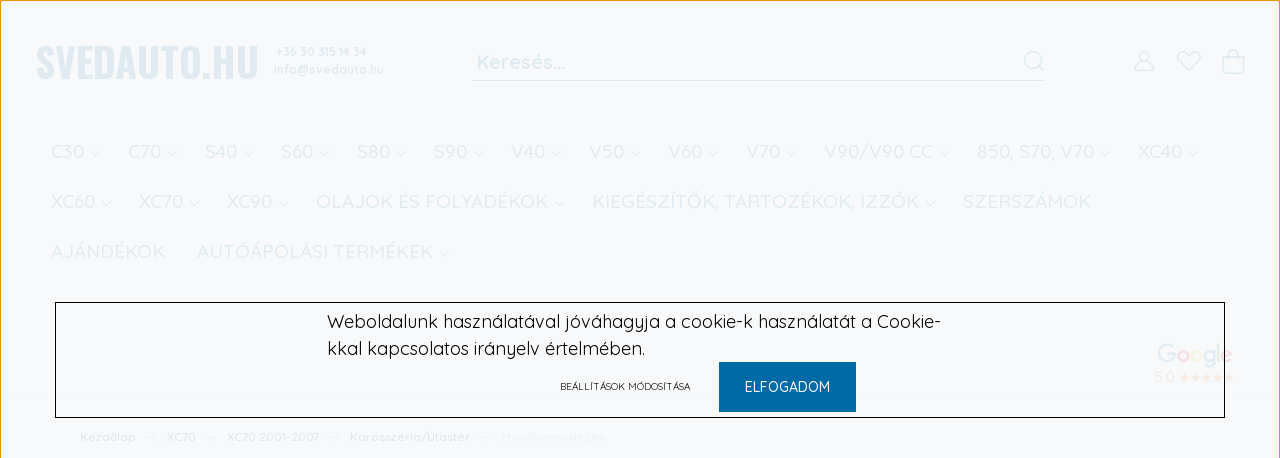

--- FILE ---
content_type: text/css
request_url: https://svedauto.cdn.shoprenter.hu/custom/svedauto/catalog/view/theme/paris_global/stylesheet/stylesheet.css?v=1742369739
body_size: 2815
content:
.sf-horizontal .children>li {
	line-height: 1.2rem;	
}
#section-header > header > div{ background-color: white; }
#mm-0 > div.page-wrap.sr-search--enabled > footer {
	background-color: #006aa7;
}
#js-cart > hx:include > div > div > a{  background-color: #006aa7
	
}
.cart-dropdown-toggle{
	background:#006aa7;
	border:none;
}
#js-hamburger-icon{
		background:#006aa7;
	border:none !important;

}
.header-navbar a.hamburger-contacts-link{
	color:white;
	border:none;
}
#section-contact_paris > div > div.module-body.section-module-body > div > div:nth-child(1) > span.footer-contact-col.footer-contact-address{
		color:white;

}
.footer-copyright{
		color:white;
}
#mm-0 > div.page-wrap.sr-search--enabled > footer > div > div.footer-seo > p:nth-child(1) > span{
		color:white  !important;
}
.search-module .form-control{
	border-color:white;
}

#mm-0 > div.page-wrap.sr-search--enabled > section.footer-bottom-2-position{
	display:none;
}
#section-header > header > div > nav > div.header-navbar-top.d-flex.justify-content-between.w-100 > div.header-navbar-top-center.d-flex.align-items-center.justify-content-center{
	justify-content:center;
}
#section-announcement_bar_paris > div > div > div{
	    width: 100%;
    padding: 0px !important;
    margin: 0px !important;
	max-width:100% !important;
}
.announcement-bar-section-row .announcement-bar-icon {
	max-width:100px !important;
}
#section-announcement_bar_paris > div > div > div > div > div > div > div{
	justify-content: flex-end !important;
}
#section-announcement_bar_paris > div > div > div > div{
	padding:0px 0 !important;
}
.contact-wrapper-box-line .footer-contact-col:after{
	background-color:white !important;
}.headermenu-list .nav-item:not(:last-child) .nav-link:before
{color:white;}
#section-announcement_bar_paris > div > div > div > div > div > div > div > div > a > span > span.announcement-bar-title{
display:none !important;}

#filter_keyword::placeholder {
    color: #006aa7;

	
}
#filter_keyword{
		color:black;
		font-weight:bold;
	font-size:1.2rem;
}
.manufactureroffer-row{
	display:flex;
	justify-content:space-between;
	align-items:center;
}
#mm-0 > div.page-wrap.sr-search--enabled > main > div.container > nav{
	display:flex;
}
.header-navbar a:active, .header-navbar a:hover, .nav-link:active, .nav-link:hover, .search-module .btn:active, .search-module .btn:hover{
		font-weight:800 !important;

	background:none;
}
.sf-horizontal .children{
	background:white !important;
}
.children .nav-link{
	color:#006aa7 !important;
	font-size:1rem !important;
}
.sf-horizontal .children>li:active, .sf-horizontal .children>li:hover{
	background:none !important;
}
/*
.sf-with-ul {
  pointer-events: none;
} */
.sf-horizontal>li.parent>.nav-link:after{
	border: solid #006aa7 !important;
	    border-width: 0 1px 1px 0 !important;
}
.sf-horizontal>.category-list>.nav-link{
		color: #006aa7 !important;
}
.product-page-left{
	    background: white;
    border-radius: 25px;
}
.product-parameters td{
	color:#006aa7 !important;
	border-top: 1px solid black;
}
.productstock-param{
	color: unset !important;
}

.parent:hover>a{
color: #006aa7 !important;
font-weight:bold;}
.sf-horizontal>.category-list>.nav-link:before{
background: #006aa7 !important;
}
.sf-horizontal>.category-list>.nav-link{
	font-size:1.2rem !important;
}
#cat_2667{
	order:12;
}
#cat_1723{
	order:11;
}
#cat_1871{
order:13;}

#cat_150{
	order:10;
}
#cat_149{
	order:9;
}
#cat_148{
	order:8;
}
#cat_2069{
	order:7;
}
#cat_3495{order:14;}
#cat_3496{order:15;}
@media (min-width: 992px) {
  .header-navbar-top-left {
    max-width: initial; 
    flex: initial; 
  }
}
@media (min-width: 768px) {
  .header-navbar-top-right-search {
    margin-left: initial;
  }
}

#section-header > header > div > nav > div.header-navbar-top.d-flex.justify-content-between.w-100 > div.header-navbar-top-right-search.d-flex.align-items-center.justify-content-end > div{
	width:100% !important;
}
#filter_keyword{
	width:100% !important;
}
#logo-header{
	margin-right:15px;
	font-size:30px;
}
@media (min-width: 1840px) {
  .search-module {
    flex: initial; 
  }
}

@media (min-width: 992px) {
  .search-module {
    flex: initial; 
  }

#section-header > header > div > nav > div.header-navbar-top.d-flex.justify-content-between.w-100 > div.header-navbar-top-right-search.d-flex.align-items-center.justify-content-end{
	width:49%;
}
#section-header > header > div > nav > div.header-navbar-top.d-flex.justify-content-between.w-100 > div.header-navbar-top-left.d-flex.align-items-center.justify-content-start > div.header-contacts-wrapper > span{
	flex-direction: column !important;
} }


#trust-module{
	background-color: #ffcc01;
  display: flex;
  justify-content: center;
width: 100%
}
.trust-module-card{
	margin-right: 1vw;
    margin-left: 1vw;
width:33.3%;
height:100%;

}
.trust-module-card-image{
  height: 100%;
  width: 100%;

}
#trust-module-ch{
  width: 900px;
  display: flex;
  flex-direction: row;
}
.header-navbar a, .nav-link, .search-module .btn{
color: #006aa7 !important;
	font-weight:500;}
.search-module .form-control{
	border-color:#006aa7 !important;
}
.cart-dropdown-toggle{
background:white !important;
}
.cart-dropdown-toggle:hover{
	background:white !important;
	border:none;

}
#logo-header{
font-family: oswald;
	font-size: 40px;
font-weight:bold;
}
.sf-horizontal .children{
	right:auto !important;
}
#js-hamburger-icon{
	background:none !important;
}
.hamburger-icon-line{
	background:black !important;
}

.dropdown-menu{
	width:100% !important;
}
#results > div.dropdown-footer.d-flex.justify-content-between > div > a{
	background:white;
	border:1px solid #006aa7;
}
.btn-primary{
	background:white;
	border:1px solid #006aa7;
	color:black;
}

.position-1-wrapper{
		    background: white;
    border-radius: 25px;
	padding:10px;
}
td.param-value.productstock-param>span{
    padding: 5px !important;
    border-radius: 25px !important;
    font-weight: bold !important;
}
.button-add-to-cart,.ac-next-to-checkout, .navigation-button, .cart-actions>.cart-actions-wrapper-row>.pl-2>a{
	    color: #fff !important;
    border: 0 !important;
    box-shadow: 0 10px 20px 0 rgba(12,164,214,.25) !important;
    background-size: 200% auto !important;
    background-image: linear-gradient(50deg,#0ca4d6 0,#15e4ed 51%,#0ca4d6 100%) !important;
    transition: .5s !important;
    background-color: #0ca4d6 !important;
}
.button-add-to-cart:hover , .ac-next-to-checkout:hover, .navigation-button:hover, .cart-actions>.cart-actions-wrapper-row>.pl-2>a:hover{
	border: 0 !important;
    box-shadow: 0 10px 20px 0 rgba(12,164,214,.35) !important;
    background-position: right center !important;
	color:white !important;
}
.product-card-title > a{
	    font-size: 1rem;
    font-weight: bold;
	    color: #211f1d;
    line-height: 1rem;
	
}
.product-card-manufacturer > a {
	color:#0ca4d6
}
.product-price{
    font-size: 1.5rem;
    font-weight: 900;
color: #211f1d;
}

/*#product > div.row.column-3-product-layout > div.col-auto.col-xl-4.product-page-left{
	order:3;
}
#product > div.row.column-3-product-layout > div.col-auto.col-md-6.col-xl-4.product-page-center{
	order:2;}
#product > div.row.column-3-product-layout > div.col-auto.col-md-6.col-xl-4.product-page-right{
	order:1;
}*/
#product > div{
	justify-content: center;
}
.product-cart-box{
	border-radius:25px;
	background:white;
}
@media (max-width: 768px){
	#product > div.row.column-3-product-layout > div.col-auto.col-md-6.col-xl-4.product-page-right{
		order:3;
	}
	#section-mosaic_v2_paris > div > div > section > div > div:nth-child(5){
		order:10;
	}
	.mosaic-card{
		    box-shadow: 0 40px 80px rgba(0,0,0,.03);
	}
}
.cart-dropdown >.btn{
	border:none !important;
}
@media (max-width: 990px){
	#logo-header{margin-right:0px;
	margin-left:15px;
		font-size:2em;
	}
	
}
@media (max-width: 330px){
	#logo-header{margin-right:0px;
	margin-left:15px;
		font-size:1em;
	}
	
}
.product-page-middle-2{
	color:#006aa7 !important
}
.mm-listview{
	background:white !important;
}
.mm-listitem > a {
	color:#006aa7 !important;
		font-size:1.2rem;
}
.login-and-exit-line-inner{
	background:#006aa7 !important;
	border-bottom:2px solid white;

}
.login-and-exit-line-inner{
	margin-bottom:0px;
}
.mm-panels>.mm-panel {
	background:white !important;
}
.mm-navbar__title{
	background:#006aa7 !important;
}
.mm-btn_prev{
		background:#006aa7 !important;

}
.mm-navbar__title> span{
	color:white;
	font-size:1.5rem;
}
.mm-btn:before{
/*	border: 2px solid #ffffff !important; */
}
.mm-btn_prev:after{
	background-color:white !important;
}
.mm-btn:before{
border-top:	2px solid white !important;
border-left: 2px solid white !important;
}
.mm-navbar_sticky{
	margin:2px !important;
}
/*.mm-listitem__text:active {
  text-decoration: underline !important;
} */

#product > div.row.column-3-product-layout > div.col-auto.col-xl-4.product-page-left > div > table > tbody > tr.product-parameter-row.manufacturer-param-row > td.param-value.manufacturer-param > a > span{
	font-size:1.05em;
	font-weight:bold;
}
.cart-product-count{
	background: #006aa7 !important;
    color: white;
}
#js-collateral-wrapper > div > div > div.product-collateral-list-name-price-options > div > a{
	font-size:1.1em;
}
.custom-control-label::after{
	border:1px solid black;
}

@media (max-width: 767.98px){
.mobile-simple-view .product-card-body .product-card-item:not(.product-card-price):not(.product-card-title):not(.product-card-stock), .mobile-simple-view .product-card-right .product-card-item:not(.product-card-price):not(.product-card-title):not(.product-card-stock) {
    display: block;
	}}
#snapshot_vertical > div > div > div.card-body.product-card-body > .product-card-stock{
	font-weight:bold;
}
#snapshot_vertical > div > div > div.card-body.product-card-body > div.product-card-item.product-card-manufacturer > a{
		font-weight:bold;

}
#keyword{
	font-size:1.2rem !important;
	color:#006aa7 !important;
	font-weight:bold;
}
@media (min-width: 768px) {
    .col-md-9 {
flex: 0 0 100%;
max-width:100%;
    }
}
#similar_products > div.module-head > h3{
	color:#006AA7;
font-weight:bold;
}
.shipping-loading-wrapper{
	display:none;
}
.content-card-title>a{
	color:#006aa7 !important;
	font-weight:bold;
}
.content-card-text>span {
		color:#006aa7 !important;

}
.content-card-body{border:1px solid black;background:white;}
.content-card-date{color:black !important;}

.nanobar {
	height:100%;
	display:flex;
	justify-content:center;
	align-items:center;
}
.nanobar-container{flex-direction:column;
}

.nanobar-text-cookies{
	color:black;
	font-size:18px;
}
.nanobar-container>div{
	border:1px solid black;
	padding:5px;
	flex-direction:column !important;
		justify-content:center;
	align-items:center;
}
.nanobar-settings-button{
	color:black;
	font-size:10px;
}
.nanobar-btn{
	background:#006aa7;
color:white;}
.nanobar-btn:hover{
	background:white !important;
}

.js-nanobar-free-shipping{display:none;}


.custom-notification {
  /*background-color: #4CAF50; */
 background-color: #006aa7; 
  color: white;
  text-align: center;
  padding: 15px;
  position: relative;
  width: 100%;
  top: 0;
  opacity: 0;
  transition: opacity 1s ease-in-out; /* Lassú felbukkanás és eltűnés */
	
	font-weight: bold;
    font-size: 16px;
}

.custom-notification.show {
  opacity: 1; /* Láthatóvá tesszük az elemet */
}

.custom-notification.hidden {
  opacity: 0; /* Rejtett alapértelmezetten */
}